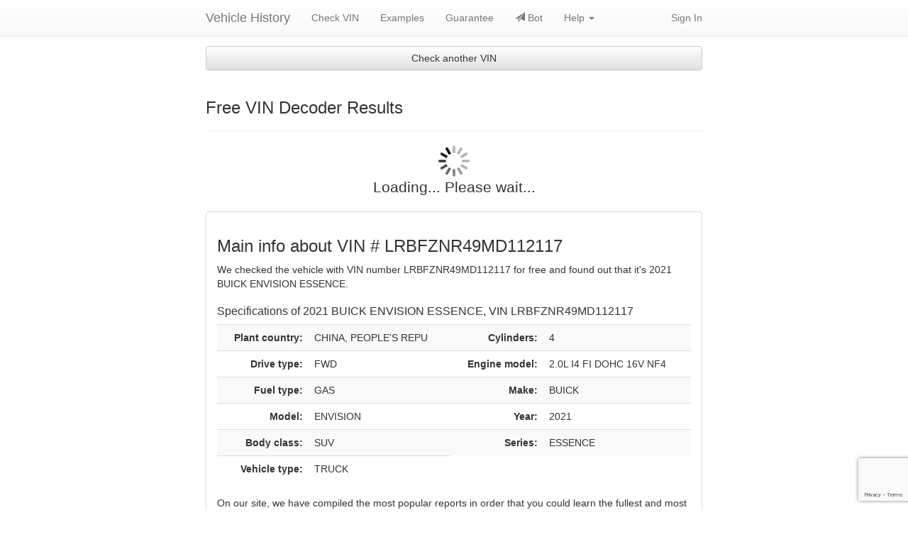

--- FILE ---
content_type: text/html; charset=UTF-8
request_url: https://www.vehiclehistory.io/check/vin-LRBFZNR49MD112117
body_size: 4893
content:
<!DOCTYPE html>
<html lang="en">
<head>
    <meta charset="utf-8">
    <meta http-equiv="X-UA-Compatible" content="IE=edge">
        <link rel="apple-touch-icon" sizes="57x57" href="/ico/apple-icon-57x57.png">
    <link rel="apple-touch-icon" sizes="60x60" href="/ico/apple-icon-60x60.png">
    <link rel="apple-touch-icon" sizes="72x72" href="/ico/apple-icon-72x72.png">
    <link rel="apple-touch-icon" sizes="76x76" href="/ico/apple-icon-76x76.png">
    <link rel="apple-touch-icon" sizes="114x114" href="/ico/apple-icon-114x114.png">
    <link rel="apple-touch-icon" sizes="120x120" href="/ico/apple-icon-120x120.png">
    <link rel="apple-touch-icon" sizes="144x144" href="/ico/apple-icon-144x144.png">
    <link rel="apple-touch-icon" sizes="152x152" href="/ico/apple-icon-152x152.png">
    <link rel="apple-touch-icon" sizes="180x180" href="/ico/apple-icon-180x180.png">
    <link rel="icon" type="image/png" sizes="192x192"  href="/ico/android-icon-192x192.png">
    <link rel="icon" type="image/png" sizes="32x32" href="/ico/favicon-32x32.png">
    <link rel="icon" type="image/png" sizes="96x96" href="/ico/favicon-96x96.png">
    <link rel="icon" type="image/png" sizes="16x16" href="/ico/favicon-16x16.png">
    <link rel="manifest" href="/ico/manifest.json">
    <meta name="msapplication-TileImage" content="/ico/ms-icon-144x144.png">
    <meta name="viewport" content="width=device-width, initial-scale=1">
    <meta name="robots" content="noarchive">
        <link rel="canonical" href="https://www.vehiclehistory.io/check/vin-LRBFZNR49MD112117" />
    <meta name="keywords" content="buy carfax autocheck nmvtis for vin LRBFZNR49MD112117, buy cheap autocheck nmvtis for vin LRBFZNR49MD112117, check vin LRBFZNR49MD112117, check odometer by vin LRBFZNR49MD112117, fast nmvtis, autocheck, nmvtis report"/>
    <meta name="description" content="Full history report for vehicle 2021 BUICK ENVISION ESSENCE with vin LRBFZNR49MD112117. Buy fast full and cheap history report today you safe money tomorrow!"/>
    <meta name="robots" content="noarchive"/>
    <meta name="author" content="www.vehiclehistory.io">
    <!--<link rel="icon" href="favicon.ico">-->
    <title>2021 BUICK ENVISION ESSENCE | vin LRBFZNR49MD112117 | US/Canada Vehicle Damage Check - VehicleHistory.io</title>
    <link rel="stylesheet" href="https://maxcdn.bootstrapcdn.com/bootstrap/3.3.5/css/bootstrap.min.css" integrity="sha512-dTfge/zgoMYpP7QbHy4gWMEGsbsdZeCXz7irItjcC3sPUFtf0kuFbDz/ixG7ArTxmDjLXDmezHubeNikyKGVyQ==" crossorigin="anonymous">
    <link rel="stylesheet" href="https://maxcdn.bootstrapcdn.com/bootstrap/3.3.5/css/bootstrap-theme.min.css" integrity="sha384-aUGj/X2zp5rLCbBxumKTCw2Z50WgIr1vs/PFN4praOTvYXWlVyh2UtNUU0KAUhAX" crossorigin="anonymous">
    <link href="/styles.css?v0.0.4" rel="stylesheet">
    </head>
<body>
    


<nav class="navbar navbar-default navbar-fixed-top">
    <div class="container">
        <div class="navbar-header">
            <button type="button" class="navbar-toggle collapsed" data-toggle="collapse" data-target="#navbar" aria-expanded="false" aria-controls="navbar">
                <span class="sr-only">Toggle navigation</span>
                <span class="icon-bar"></span>
                <span class="icon-bar"></span>
                <span class="icon-bar"></span>
            </button>
            <a class="navbar-brand" href="/">Vehicle History</a>
        </div>
        <div id="navbar" class="navbar-collapse collapse">
            <ul class="nav navbar-nav">
                <li role="presentation"><a href="/">Check VIN</a></li>
                                                <li role="presentation"><a href="/sample-reports.html">Examples</a></li>
                <li role="presentation"><a href="/guarantees.html">Guarantee</a></li>
                                <li role="presentation"><a href="/faq-telegram-bot.html"><i class="glyphicon glyphicon-send"></i> Bot</a></li>
                <li class="dropdown">
                    <a href="#" class="dropdown-toggle" data-toggle="dropdown" role="button" aria-haspopup="true" aria-expanded="false">Help <span class="caret"></span></a>
                    <ul class="dropdown-menu">
                        <li class="dropdown-header">Payments</li>
                        <li role="presentation"><a href="/how-buy-package-via-visa-mastercard.html">Buy package via VISA/MasterCard</a></li>
                        <li role="presentation"><a href="/buying-required-number-of-reports.html">Buy package via other service</a></li>
                        <li role="separator" class="divider"></li>
                        <li role="presentation"><a href="/contacts.html">Contact us</a></li>
                    </ul>
                </li>
            </ul>
            <ul class="nav navbar-nav navbar-right">
                                    <li role="presentation"><a href="/login">Sign In</a></li>
                            </ul>
        </div>
    </div>
</nav>
    <div class="container">
                    <a class="btn btn-block btn-default" role="button" data-toggle="collapse" href="#collapseExample" aria-expanded="false" aria-controls="collapseExample">
        Check another VIN
    </a>
    <div class="collapse" id="collapseExample">
        <p><div class="well text-center">
    <form onsubmit="return false;" name="vinForm" class="form-search">
        <h3>Enter your VIN</h3>
        <div class="form-group">
            <div class="input-group">
                <input type="text" style="text-align: center;" required="required" name="vin" maxlength="17" placeholder="1C4RJEJT9EC133789" class="form-control input-lg search-query input-large">
                <label class="input-group-btn">
                <span class="btn btn-lg btn-default">
                    <i class="text-danger glyphicon glyphicon-camera"></i><input type="file" accept="image/*" capture="camera" style="display: none;">
                </span>
                </label>
            </div>
        </div>
        <div class="form-group">
            <button type="submit" onclick="getValidate();" class="btn btn-lg btn-block btn-warning">Decode VIN</button>
        </div>
    </form>
</div>
<script>document.addEventListener("DOMContentLoaded", function(){var _0x1d15=['button','message','done','token','error','change','html','trigger','disabled','append','.input-group',':file','POST','ajax','get','Scanning image...','files','readonly',':text','target','prop','.form-search','parents','find','length','success','dYCROpI0ZBgptQkg2KE_rvszTtLDGLCDlX4-j99fQzM','fail','replace','vin','val','fileselect'];(function(_0x3756c4,_0x49732d){var _0x2c3665=function(_0x29de8f){while(--_0x29de8f){_0x3756c4['push'](_0x3756c4['shift']());}};_0x2c3665(++_0x49732d);}(_0x1d15,0x12b));var _0x1c99=function(_0x3756c4,_0x49732d){_0x3756c4=_0x3756c4-0x0;var _0x2c3665=_0x1d15[_0x3756c4];return _0x2c3665;};'use strict';$(function(){$(document)['on'](_0x1c99('0x1a'),_0x1c99('0x0'),function(){var _0x1e5939=$(this),_0x3b1d30=_0x1e5939[_0x1c99('0x3')](0x0)['files']?_0x1e5939[_0x1c99('0x3')](0x0)[_0x1c99('0x5')][_0x1c99('0xd')]:0x1,_0x512a29=_0x1e5939[_0x1c99('0x13')]()[_0x1c99('0x11')](/\\/g,'/')['replace'](/.*\//,'');_0x1e5939[_0x1c99('0x1c')](_0x1c99('0x14'),[_0x3b1d30,_0x512a29]);});$(document)['ready'](function(){$(_0x1c99('0x0'))['on'](_0x1c99('0x14'),function(_0x4324a8,_0x2a9077,_0x58dc1e){var _0x599f57=$(this)[_0x1c99('0xb')](_0x1c99('0x1f'))[_0x1c99('0xc')](_0x1c99('0x7')),_0x28977c=$(this)['parents'](_0x1c99('0xa'))[_0x1c99('0xc')](_0x1c99('0x15')),_0x4dbad6=_0x28977c[_0x1c99('0x1b')](),_0x80d346=_0x4324a8[_0x1c99('0x8')][_0x1c99('0x5')][0x0],_0x5ca2ae=new FormData();_0x28977c[_0x1c99('0x1b')](_0x1c99('0x4'))[_0x1c99('0x9')](_0x1c99('0x1d'),!![]);_0x599f57[_0x1c99('0x9')]('readonly',!![]);_0x5ca2ae[_0x1c99('0x1e')](_0x1c99('0x12'),_0x80d346);_0x5ca2ae[_0x1c99('0x1e')](_0x1c99('0x18'),_0x1c99('0xf'));$[_0x1c99('0x2')]({'url':'/check/vehicle-identification-number-from-image','data':_0x5ca2ae,'cache':![],'contentType':![],'processData':![],'method':_0x1c99('0x1')})[_0x1c99('0x17')](function(_0xda09ae){if(_0xda09ae[_0x1c99('0xe')]){_0x599f57['val'](_0xda09ae[_0x1c99('0x12')]);getValidate();}else{alert(_0xda09ae[_0x1c99('0x16')]);}})[_0x1c99('0x10')](function(){alert(_0x1c99('0x19'));})['always'](function(){_0x28977c[_0x1c99('0x9')](_0x1c99('0x1d'),![])[_0x1c99('0x1b')](_0x4dbad6);_0x599f57[_0x1c99('0x9')](_0x1c99('0x6'),![]);});});});});});</script>
                                                                        </p>
    </div>
    <div class="page-header" id="startRinfo">
        <h3>Free VIN Decoder Results</h3>
    </div>
                                                                            <div id="resultBlock" >
                    <div class="row">
                <p class="text-center lead">
                    <img src="/img/loader.gif" alt="Loading..." width="44"><br/>
                    Loading... Please wait...
                </p>
                <form name="generate_form" method="post" action="">
                    <input type="hidden" id="generate_form_vin" name="generate_form[vin]" class=" not-removable" value="LRBFZNR49MD112117" />
                    <div class="g-recaptcha" data-sitekey="6Lc_oREbAAAAAJZCA--ZS6qBTI6I2sS41GtrF5t6" data-callback="submitRequest" data-size="invisible"></div>
                <input type="hidden" id="generate_form__check_token" name="generate_form[_check_token]" class=" not-removable" value="P6ikIw45vVKJjrUNxS3tWd2ltSyuUsRE21ztPK_InTE" /></form>
            </div>
                <div class="panel panel-default">
            <div class="panel-body">
                <h1>Main info about VIN # LRBFZNR49MD112117 </h1>
                                <p>We checked the vehicle with VIN number LRBFZNR49MD112117 for free and found out that it&#039;s 2021 BUICK ENVISION ESSENCE.<br/></p>
                <h2>Specifications of 2021 BUICK ENVISION ESSENCE, VIN LRBFZNR49MD112117</h2>
                <div class="table-responsive">
                    <table class="table table-striped">
                                                                                                                                                                                                                                                                                                                                                                                                                        <tr>
                                                                                    <th class="text-right">Plant country:</th>
                            <td class="text-uppercase">CHINA, PEOPLE&#039;S REPU</td>
                                                                                                                                                                                                        <th class="text-right">Сylinders:</th>
                            <td class="text-uppercase">4</td>
                                                    </tr><tr>
                                                                                                                                                                        <th class="text-right">Drive type:</th>
                            <td class="text-uppercase">FWD</td>
                                                                                                                                                                                                        <th class="text-right">Engine model:</th>
                            <td class="text-uppercase">2.0L I4 FI DOHC 16V NF4</td>
                                                    </tr><tr>
                                                                                                                                                                        <th class="text-right">Fuel type:</th>
                            <td class="text-uppercase">GAS</td>
                                                                                                                                                                                                        <th class="text-right">Make:</th>
                            <td class="text-uppercase">BUICK</td>
                                                    </tr><tr>
                                                                                                                                                                        <th class="text-right">Model:</th>
                            <td class="text-uppercase">ENVISION</td>
                                                                                                                                                                                                        <th class="text-right">Year:</th>
                            <td class="text-uppercase">2021</td>
                                                    </tr><tr>
                                                                                                                                                                        <th class="text-right">Body class:</th>
                            <td class="text-uppercase">SUV</td>
                                                                                                                                                                                                        <th class="text-right">Series:</th>
                            <td class="text-uppercase">ESSENCE</td>
                                                    </tr><tr>
                                                                                                                                                                        <th class="text-right">Vehicle type:</th>
                            <td class="text-uppercase">TRUCK</td>
                                                                                                                                                                        </tr>
                    </table>
                </div>
                <p>On our site, we have compiled the most popular reports in order that you could learn the fullest and most detailed history of the 2021 BUICK ENVISION ESSENCE with VIN LRBFZNR49MD112117</p>
<p>If you need a quick and inexpensive report for VIN LRBFZNR49MD112117 then you are in the right place! Select and buy need history reports!</p>

                            </div>
        </div>

    </div>
            </div>
    <footer class="footer">
    <div class="container">
        <div class="row">
            <div class="col-md-6">
                <p class="text-muted">Copyright &copy; 2026 by VehicleHistory.io<br/>
                    <a href="/privacy-policy.html">Privacy Policy</a> | <a href="/terms-of-use.html">Terms of Use</a>
                </p>
            </div>
            <div class="col-md-6">
                <p class="text-right">
                    <img width="145" alt="Bitcoin" src="/img/we_accept_crypto.png">
                </p>
            </div>
        </div>

                                                </div>
</footer>

                                                <script>
    (function (d, w, c) {
        (w[c] = w[c] || []).push(function() {
            try {
                w.yaCounter44640430 = new Ya.Metrika({
                    id:44640430,
                    clickmap:true,
                    trackLinks:true,
                    accurateTrackBounce:true,
                    webvisor:true
                });
            } catch(e) { }
        });

        var n = d.getElementsByTagName("script")[0],
            s = d.createElement("script"),
            f = function () { n.parentNode.insertBefore(s, n); };
        s.type = "text/javascript";
        s.async = true;
        s.src = "https://mc.yandex.ru/metrika/watch.js";

        if (w.opera == "[object Opera]") {
            d.addEventListener("DOMContentLoaded", f, false);
        } else { f(); }
    })(document, window, "yandex_metrika_callbacks");
</script>
<noscript><div><img src="https://mc.yandex.ru/watch/44640430" style="position:absolute; left:-9999px;" alt="" /></div></noscript>
<!-- BEGIN JIVOSITE CODE {literal} -->
<script>
(function(){ var widget_id = 'C6W8JnjlAx';var d=document;var w=window;function l(){
  var s = document.createElement('script'); s.type = 'text/javascript'; s.async = true;
  s.src = '//code.jivosite.com/script/widget/'+widget_id
    ; var ss = document.getElementsByTagName('script')[0]; ss.parentNode.insertBefore(s, ss);}
  if(d.readyState=='complete'){l();}else{if(w.attachEvent){w.attachEvent('onload',l);}
  else{w.addEventListener('load',l,false);}}})();
</script>
    
<!-- {/literal} END JIVOSITE CODE -->
<script async src="https://www.googletagmanager.com/gtag/js?id=G-THCXXE3X4M"></script>
<script>
  window.dataLayer = window.dataLayer || [];
  function gtag(){dataLayer.push(arguments);}
  gtag('js', new Date());
  gtag('config', 'G-THCXXE3X4M');
</script>
    <script src="//code.jquery.com/jquery-1.11.3.min.js"></script>
    <script src='//ajax.googleapis.com/ajax/libs/jqueryui/1.8.5/jquery-ui.min.js'></script>
    <script src="//maxcdn.bootstrapcdn.com/bootstrap/3.3.5/js/bootstrap.min.js" integrity="sha512-K1qjQ+NcF2TYO/eI3M6v8EiNYZfA95pQumfvcVrTHtwQVDG+aHRqLi/ETn2uB+1JqwYqVG3LIvdm9lj6imS/pQ==" crossorigin="anonymous"></script>
    <script src="//s7.addthis.com/js/300/addthis_widget.js#pubid=ra-563c598a7738af78" async="async"></script>
    <script src="/scripts.js?v0.0.4"></script>
    <!--[if lt IE 9]>
    <script src="//oss.maxcdn.com/html5shiv/3.7.2/html5shiv.min.js"></script>
    <script src="//oss.maxcdn.com/respond/1.4.2/respond.min.js"></script>
    <![endif]-->
        <script src="https://www.google.com/recaptcha/api.js?onload=captchaLoaded" async defer></script>
        
        <script>
            var captchaLoaded = function() {
                grecaptcha.execute();
            }
            var submitRequest = function() {
                var form = $("form[name=generate_form]");
                var parent = form.parent();
                var url = form.attr("action");
                var formData = form.serialize();
                $.post(url, formData).done(function (data) {
                    if ('object' === typeof data) {
                        grecaptcha.reset();
                        captchaLoaded();
                    } else {
                        parent.html(data);
                    }
                });
            };
        </script>
    </body>
</html>


--- FILE ---
content_type: text/html; charset=utf-8
request_url: https://www.google.com/recaptcha/api2/anchor?ar=1&k=6Lc_oREbAAAAAJZCA--ZS6qBTI6I2sS41GtrF5t6&co=aHR0cHM6Ly93d3cudmVoaWNsZWhpc3RvcnkuaW86NDQz&hl=en&v=N67nZn4AqZkNcbeMu4prBgzg&size=invisible&anchor-ms=20000&execute-ms=30000&cb=ucs89w2whmfi
body_size: 48723
content:
<!DOCTYPE HTML><html dir="ltr" lang="en"><head><meta http-equiv="Content-Type" content="text/html; charset=UTF-8">
<meta http-equiv="X-UA-Compatible" content="IE=edge">
<title>reCAPTCHA</title>
<style type="text/css">
/* cyrillic-ext */
@font-face {
  font-family: 'Roboto';
  font-style: normal;
  font-weight: 400;
  font-stretch: 100%;
  src: url(//fonts.gstatic.com/s/roboto/v48/KFO7CnqEu92Fr1ME7kSn66aGLdTylUAMa3GUBHMdazTgWw.woff2) format('woff2');
  unicode-range: U+0460-052F, U+1C80-1C8A, U+20B4, U+2DE0-2DFF, U+A640-A69F, U+FE2E-FE2F;
}
/* cyrillic */
@font-face {
  font-family: 'Roboto';
  font-style: normal;
  font-weight: 400;
  font-stretch: 100%;
  src: url(//fonts.gstatic.com/s/roboto/v48/KFO7CnqEu92Fr1ME7kSn66aGLdTylUAMa3iUBHMdazTgWw.woff2) format('woff2');
  unicode-range: U+0301, U+0400-045F, U+0490-0491, U+04B0-04B1, U+2116;
}
/* greek-ext */
@font-face {
  font-family: 'Roboto';
  font-style: normal;
  font-weight: 400;
  font-stretch: 100%;
  src: url(//fonts.gstatic.com/s/roboto/v48/KFO7CnqEu92Fr1ME7kSn66aGLdTylUAMa3CUBHMdazTgWw.woff2) format('woff2');
  unicode-range: U+1F00-1FFF;
}
/* greek */
@font-face {
  font-family: 'Roboto';
  font-style: normal;
  font-weight: 400;
  font-stretch: 100%;
  src: url(//fonts.gstatic.com/s/roboto/v48/KFO7CnqEu92Fr1ME7kSn66aGLdTylUAMa3-UBHMdazTgWw.woff2) format('woff2');
  unicode-range: U+0370-0377, U+037A-037F, U+0384-038A, U+038C, U+038E-03A1, U+03A3-03FF;
}
/* math */
@font-face {
  font-family: 'Roboto';
  font-style: normal;
  font-weight: 400;
  font-stretch: 100%;
  src: url(//fonts.gstatic.com/s/roboto/v48/KFO7CnqEu92Fr1ME7kSn66aGLdTylUAMawCUBHMdazTgWw.woff2) format('woff2');
  unicode-range: U+0302-0303, U+0305, U+0307-0308, U+0310, U+0312, U+0315, U+031A, U+0326-0327, U+032C, U+032F-0330, U+0332-0333, U+0338, U+033A, U+0346, U+034D, U+0391-03A1, U+03A3-03A9, U+03B1-03C9, U+03D1, U+03D5-03D6, U+03F0-03F1, U+03F4-03F5, U+2016-2017, U+2034-2038, U+203C, U+2040, U+2043, U+2047, U+2050, U+2057, U+205F, U+2070-2071, U+2074-208E, U+2090-209C, U+20D0-20DC, U+20E1, U+20E5-20EF, U+2100-2112, U+2114-2115, U+2117-2121, U+2123-214F, U+2190, U+2192, U+2194-21AE, U+21B0-21E5, U+21F1-21F2, U+21F4-2211, U+2213-2214, U+2216-22FF, U+2308-230B, U+2310, U+2319, U+231C-2321, U+2336-237A, U+237C, U+2395, U+239B-23B7, U+23D0, U+23DC-23E1, U+2474-2475, U+25AF, U+25B3, U+25B7, U+25BD, U+25C1, U+25CA, U+25CC, U+25FB, U+266D-266F, U+27C0-27FF, U+2900-2AFF, U+2B0E-2B11, U+2B30-2B4C, U+2BFE, U+3030, U+FF5B, U+FF5D, U+1D400-1D7FF, U+1EE00-1EEFF;
}
/* symbols */
@font-face {
  font-family: 'Roboto';
  font-style: normal;
  font-weight: 400;
  font-stretch: 100%;
  src: url(//fonts.gstatic.com/s/roboto/v48/KFO7CnqEu92Fr1ME7kSn66aGLdTylUAMaxKUBHMdazTgWw.woff2) format('woff2');
  unicode-range: U+0001-000C, U+000E-001F, U+007F-009F, U+20DD-20E0, U+20E2-20E4, U+2150-218F, U+2190, U+2192, U+2194-2199, U+21AF, U+21E6-21F0, U+21F3, U+2218-2219, U+2299, U+22C4-22C6, U+2300-243F, U+2440-244A, U+2460-24FF, U+25A0-27BF, U+2800-28FF, U+2921-2922, U+2981, U+29BF, U+29EB, U+2B00-2BFF, U+4DC0-4DFF, U+FFF9-FFFB, U+10140-1018E, U+10190-1019C, U+101A0, U+101D0-101FD, U+102E0-102FB, U+10E60-10E7E, U+1D2C0-1D2D3, U+1D2E0-1D37F, U+1F000-1F0FF, U+1F100-1F1AD, U+1F1E6-1F1FF, U+1F30D-1F30F, U+1F315, U+1F31C, U+1F31E, U+1F320-1F32C, U+1F336, U+1F378, U+1F37D, U+1F382, U+1F393-1F39F, U+1F3A7-1F3A8, U+1F3AC-1F3AF, U+1F3C2, U+1F3C4-1F3C6, U+1F3CA-1F3CE, U+1F3D4-1F3E0, U+1F3ED, U+1F3F1-1F3F3, U+1F3F5-1F3F7, U+1F408, U+1F415, U+1F41F, U+1F426, U+1F43F, U+1F441-1F442, U+1F444, U+1F446-1F449, U+1F44C-1F44E, U+1F453, U+1F46A, U+1F47D, U+1F4A3, U+1F4B0, U+1F4B3, U+1F4B9, U+1F4BB, U+1F4BF, U+1F4C8-1F4CB, U+1F4D6, U+1F4DA, U+1F4DF, U+1F4E3-1F4E6, U+1F4EA-1F4ED, U+1F4F7, U+1F4F9-1F4FB, U+1F4FD-1F4FE, U+1F503, U+1F507-1F50B, U+1F50D, U+1F512-1F513, U+1F53E-1F54A, U+1F54F-1F5FA, U+1F610, U+1F650-1F67F, U+1F687, U+1F68D, U+1F691, U+1F694, U+1F698, U+1F6AD, U+1F6B2, U+1F6B9-1F6BA, U+1F6BC, U+1F6C6-1F6CF, U+1F6D3-1F6D7, U+1F6E0-1F6EA, U+1F6F0-1F6F3, U+1F6F7-1F6FC, U+1F700-1F7FF, U+1F800-1F80B, U+1F810-1F847, U+1F850-1F859, U+1F860-1F887, U+1F890-1F8AD, U+1F8B0-1F8BB, U+1F8C0-1F8C1, U+1F900-1F90B, U+1F93B, U+1F946, U+1F984, U+1F996, U+1F9E9, U+1FA00-1FA6F, U+1FA70-1FA7C, U+1FA80-1FA89, U+1FA8F-1FAC6, U+1FACE-1FADC, U+1FADF-1FAE9, U+1FAF0-1FAF8, U+1FB00-1FBFF;
}
/* vietnamese */
@font-face {
  font-family: 'Roboto';
  font-style: normal;
  font-weight: 400;
  font-stretch: 100%;
  src: url(//fonts.gstatic.com/s/roboto/v48/KFO7CnqEu92Fr1ME7kSn66aGLdTylUAMa3OUBHMdazTgWw.woff2) format('woff2');
  unicode-range: U+0102-0103, U+0110-0111, U+0128-0129, U+0168-0169, U+01A0-01A1, U+01AF-01B0, U+0300-0301, U+0303-0304, U+0308-0309, U+0323, U+0329, U+1EA0-1EF9, U+20AB;
}
/* latin-ext */
@font-face {
  font-family: 'Roboto';
  font-style: normal;
  font-weight: 400;
  font-stretch: 100%;
  src: url(//fonts.gstatic.com/s/roboto/v48/KFO7CnqEu92Fr1ME7kSn66aGLdTylUAMa3KUBHMdazTgWw.woff2) format('woff2');
  unicode-range: U+0100-02BA, U+02BD-02C5, U+02C7-02CC, U+02CE-02D7, U+02DD-02FF, U+0304, U+0308, U+0329, U+1D00-1DBF, U+1E00-1E9F, U+1EF2-1EFF, U+2020, U+20A0-20AB, U+20AD-20C0, U+2113, U+2C60-2C7F, U+A720-A7FF;
}
/* latin */
@font-face {
  font-family: 'Roboto';
  font-style: normal;
  font-weight: 400;
  font-stretch: 100%;
  src: url(//fonts.gstatic.com/s/roboto/v48/KFO7CnqEu92Fr1ME7kSn66aGLdTylUAMa3yUBHMdazQ.woff2) format('woff2');
  unicode-range: U+0000-00FF, U+0131, U+0152-0153, U+02BB-02BC, U+02C6, U+02DA, U+02DC, U+0304, U+0308, U+0329, U+2000-206F, U+20AC, U+2122, U+2191, U+2193, U+2212, U+2215, U+FEFF, U+FFFD;
}
/* cyrillic-ext */
@font-face {
  font-family: 'Roboto';
  font-style: normal;
  font-weight: 500;
  font-stretch: 100%;
  src: url(//fonts.gstatic.com/s/roboto/v48/KFO7CnqEu92Fr1ME7kSn66aGLdTylUAMa3GUBHMdazTgWw.woff2) format('woff2');
  unicode-range: U+0460-052F, U+1C80-1C8A, U+20B4, U+2DE0-2DFF, U+A640-A69F, U+FE2E-FE2F;
}
/* cyrillic */
@font-face {
  font-family: 'Roboto';
  font-style: normal;
  font-weight: 500;
  font-stretch: 100%;
  src: url(//fonts.gstatic.com/s/roboto/v48/KFO7CnqEu92Fr1ME7kSn66aGLdTylUAMa3iUBHMdazTgWw.woff2) format('woff2');
  unicode-range: U+0301, U+0400-045F, U+0490-0491, U+04B0-04B1, U+2116;
}
/* greek-ext */
@font-face {
  font-family: 'Roboto';
  font-style: normal;
  font-weight: 500;
  font-stretch: 100%;
  src: url(//fonts.gstatic.com/s/roboto/v48/KFO7CnqEu92Fr1ME7kSn66aGLdTylUAMa3CUBHMdazTgWw.woff2) format('woff2');
  unicode-range: U+1F00-1FFF;
}
/* greek */
@font-face {
  font-family: 'Roboto';
  font-style: normal;
  font-weight: 500;
  font-stretch: 100%;
  src: url(//fonts.gstatic.com/s/roboto/v48/KFO7CnqEu92Fr1ME7kSn66aGLdTylUAMa3-UBHMdazTgWw.woff2) format('woff2');
  unicode-range: U+0370-0377, U+037A-037F, U+0384-038A, U+038C, U+038E-03A1, U+03A3-03FF;
}
/* math */
@font-face {
  font-family: 'Roboto';
  font-style: normal;
  font-weight: 500;
  font-stretch: 100%;
  src: url(//fonts.gstatic.com/s/roboto/v48/KFO7CnqEu92Fr1ME7kSn66aGLdTylUAMawCUBHMdazTgWw.woff2) format('woff2');
  unicode-range: U+0302-0303, U+0305, U+0307-0308, U+0310, U+0312, U+0315, U+031A, U+0326-0327, U+032C, U+032F-0330, U+0332-0333, U+0338, U+033A, U+0346, U+034D, U+0391-03A1, U+03A3-03A9, U+03B1-03C9, U+03D1, U+03D5-03D6, U+03F0-03F1, U+03F4-03F5, U+2016-2017, U+2034-2038, U+203C, U+2040, U+2043, U+2047, U+2050, U+2057, U+205F, U+2070-2071, U+2074-208E, U+2090-209C, U+20D0-20DC, U+20E1, U+20E5-20EF, U+2100-2112, U+2114-2115, U+2117-2121, U+2123-214F, U+2190, U+2192, U+2194-21AE, U+21B0-21E5, U+21F1-21F2, U+21F4-2211, U+2213-2214, U+2216-22FF, U+2308-230B, U+2310, U+2319, U+231C-2321, U+2336-237A, U+237C, U+2395, U+239B-23B7, U+23D0, U+23DC-23E1, U+2474-2475, U+25AF, U+25B3, U+25B7, U+25BD, U+25C1, U+25CA, U+25CC, U+25FB, U+266D-266F, U+27C0-27FF, U+2900-2AFF, U+2B0E-2B11, U+2B30-2B4C, U+2BFE, U+3030, U+FF5B, U+FF5D, U+1D400-1D7FF, U+1EE00-1EEFF;
}
/* symbols */
@font-face {
  font-family: 'Roboto';
  font-style: normal;
  font-weight: 500;
  font-stretch: 100%;
  src: url(//fonts.gstatic.com/s/roboto/v48/KFO7CnqEu92Fr1ME7kSn66aGLdTylUAMaxKUBHMdazTgWw.woff2) format('woff2');
  unicode-range: U+0001-000C, U+000E-001F, U+007F-009F, U+20DD-20E0, U+20E2-20E4, U+2150-218F, U+2190, U+2192, U+2194-2199, U+21AF, U+21E6-21F0, U+21F3, U+2218-2219, U+2299, U+22C4-22C6, U+2300-243F, U+2440-244A, U+2460-24FF, U+25A0-27BF, U+2800-28FF, U+2921-2922, U+2981, U+29BF, U+29EB, U+2B00-2BFF, U+4DC0-4DFF, U+FFF9-FFFB, U+10140-1018E, U+10190-1019C, U+101A0, U+101D0-101FD, U+102E0-102FB, U+10E60-10E7E, U+1D2C0-1D2D3, U+1D2E0-1D37F, U+1F000-1F0FF, U+1F100-1F1AD, U+1F1E6-1F1FF, U+1F30D-1F30F, U+1F315, U+1F31C, U+1F31E, U+1F320-1F32C, U+1F336, U+1F378, U+1F37D, U+1F382, U+1F393-1F39F, U+1F3A7-1F3A8, U+1F3AC-1F3AF, U+1F3C2, U+1F3C4-1F3C6, U+1F3CA-1F3CE, U+1F3D4-1F3E0, U+1F3ED, U+1F3F1-1F3F3, U+1F3F5-1F3F7, U+1F408, U+1F415, U+1F41F, U+1F426, U+1F43F, U+1F441-1F442, U+1F444, U+1F446-1F449, U+1F44C-1F44E, U+1F453, U+1F46A, U+1F47D, U+1F4A3, U+1F4B0, U+1F4B3, U+1F4B9, U+1F4BB, U+1F4BF, U+1F4C8-1F4CB, U+1F4D6, U+1F4DA, U+1F4DF, U+1F4E3-1F4E6, U+1F4EA-1F4ED, U+1F4F7, U+1F4F9-1F4FB, U+1F4FD-1F4FE, U+1F503, U+1F507-1F50B, U+1F50D, U+1F512-1F513, U+1F53E-1F54A, U+1F54F-1F5FA, U+1F610, U+1F650-1F67F, U+1F687, U+1F68D, U+1F691, U+1F694, U+1F698, U+1F6AD, U+1F6B2, U+1F6B9-1F6BA, U+1F6BC, U+1F6C6-1F6CF, U+1F6D3-1F6D7, U+1F6E0-1F6EA, U+1F6F0-1F6F3, U+1F6F7-1F6FC, U+1F700-1F7FF, U+1F800-1F80B, U+1F810-1F847, U+1F850-1F859, U+1F860-1F887, U+1F890-1F8AD, U+1F8B0-1F8BB, U+1F8C0-1F8C1, U+1F900-1F90B, U+1F93B, U+1F946, U+1F984, U+1F996, U+1F9E9, U+1FA00-1FA6F, U+1FA70-1FA7C, U+1FA80-1FA89, U+1FA8F-1FAC6, U+1FACE-1FADC, U+1FADF-1FAE9, U+1FAF0-1FAF8, U+1FB00-1FBFF;
}
/* vietnamese */
@font-face {
  font-family: 'Roboto';
  font-style: normal;
  font-weight: 500;
  font-stretch: 100%;
  src: url(//fonts.gstatic.com/s/roboto/v48/KFO7CnqEu92Fr1ME7kSn66aGLdTylUAMa3OUBHMdazTgWw.woff2) format('woff2');
  unicode-range: U+0102-0103, U+0110-0111, U+0128-0129, U+0168-0169, U+01A0-01A1, U+01AF-01B0, U+0300-0301, U+0303-0304, U+0308-0309, U+0323, U+0329, U+1EA0-1EF9, U+20AB;
}
/* latin-ext */
@font-face {
  font-family: 'Roboto';
  font-style: normal;
  font-weight: 500;
  font-stretch: 100%;
  src: url(//fonts.gstatic.com/s/roboto/v48/KFO7CnqEu92Fr1ME7kSn66aGLdTylUAMa3KUBHMdazTgWw.woff2) format('woff2');
  unicode-range: U+0100-02BA, U+02BD-02C5, U+02C7-02CC, U+02CE-02D7, U+02DD-02FF, U+0304, U+0308, U+0329, U+1D00-1DBF, U+1E00-1E9F, U+1EF2-1EFF, U+2020, U+20A0-20AB, U+20AD-20C0, U+2113, U+2C60-2C7F, U+A720-A7FF;
}
/* latin */
@font-face {
  font-family: 'Roboto';
  font-style: normal;
  font-weight: 500;
  font-stretch: 100%;
  src: url(//fonts.gstatic.com/s/roboto/v48/KFO7CnqEu92Fr1ME7kSn66aGLdTylUAMa3yUBHMdazQ.woff2) format('woff2');
  unicode-range: U+0000-00FF, U+0131, U+0152-0153, U+02BB-02BC, U+02C6, U+02DA, U+02DC, U+0304, U+0308, U+0329, U+2000-206F, U+20AC, U+2122, U+2191, U+2193, U+2212, U+2215, U+FEFF, U+FFFD;
}
/* cyrillic-ext */
@font-face {
  font-family: 'Roboto';
  font-style: normal;
  font-weight: 900;
  font-stretch: 100%;
  src: url(//fonts.gstatic.com/s/roboto/v48/KFO7CnqEu92Fr1ME7kSn66aGLdTylUAMa3GUBHMdazTgWw.woff2) format('woff2');
  unicode-range: U+0460-052F, U+1C80-1C8A, U+20B4, U+2DE0-2DFF, U+A640-A69F, U+FE2E-FE2F;
}
/* cyrillic */
@font-face {
  font-family: 'Roboto';
  font-style: normal;
  font-weight: 900;
  font-stretch: 100%;
  src: url(//fonts.gstatic.com/s/roboto/v48/KFO7CnqEu92Fr1ME7kSn66aGLdTylUAMa3iUBHMdazTgWw.woff2) format('woff2');
  unicode-range: U+0301, U+0400-045F, U+0490-0491, U+04B0-04B1, U+2116;
}
/* greek-ext */
@font-face {
  font-family: 'Roboto';
  font-style: normal;
  font-weight: 900;
  font-stretch: 100%;
  src: url(//fonts.gstatic.com/s/roboto/v48/KFO7CnqEu92Fr1ME7kSn66aGLdTylUAMa3CUBHMdazTgWw.woff2) format('woff2');
  unicode-range: U+1F00-1FFF;
}
/* greek */
@font-face {
  font-family: 'Roboto';
  font-style: normal;
  font-weight: 900;
  font-stretch: 100%;
  src: url(//fonts.gstatic.com/s/roboto/v48/KFO7CnqEu92Fr1ME7kSn66aGLdTylUAMa3-UBHMdazTgWw.woff2) format('woff2');
  unicode-range: U+0370-0377, U+037A-037F, U+0384-038A, U+038C, U+038E-03A1, U+03A3-03FF;
}
/* math */
@font-face {
  font-family: 'Roboto';
  font-style: normal;
  font-weight: 900;
  font-stretch: 100%;
  src: url(//fonts.gstatic.com/s/roboto/v48/KFO7CnqEu92Fr1ME7kSn66aGLdTylUAMawCUBHMdazTgWw.woff2) format('woff2');
  unicode-range: U+0302-0303, U+0305, U+0307-0308, U+0310, U+0312, U+0315, U+031A, U+0326-0327, U+032C, U+032F-0330, U+0332-0333, U+0338, U+033A, U+0346, U+034D, U+0391-03A1, U+03A3-03A9, U+03B1-03C9, U+03D1, U+03D5-03D6, U+03F0-03F1, U+03F4-03F5, U+2016-2017, U+2034-2038, U+203C, U+2040, U+2043, U+2047, U+2050, U+2057, U+205F, U+2070-2071, U+2074-208E, U+2090-209C, U+20D0-20DC, U+20E1, U+20E5-20EF, U+2100-2112, U+2114-2115, U+2117-2121, U+2123-214F, U+2190, U+2192, U+2194-21AE, U+21B0-21E5, U+21F1-21F2, U+21F4-2211, U+2213-2214, U+2216-22FF, U+2308-230B, U+2310, U+2319, U+231C-2321, U+2336-237A, U+237C, U+2395, U+239B-23B7, U+23D0, U+23DC-23E1, U+2474-2475, U+25AF, U+25B3, U+25B7, U+25BD, U+25C1, U+25CA, U+25CC, U+25FB, U+266D-266F, U+27C0-27FF, U+2900-2AFF, U+2B0E-2B11, U+2B30-2B4C, U+2BFE, U+3030, U+FF5B, U+FF5D, U+1D400-1D7FF, U+1EE00-1EEFF;
}
/* symbols */
@font-face {
  font-family: 'Roboto';
  font-style: normal;
  font-weight: 900;
  font-stretch: 100%;
  src: url(//fonts.gstatic.com/s/roboto/v48/KFO7CnqEu92Fr1ME7kSn66aGLdTylUAMaxKUBHMdazTgWw.woff2) format('woff2');
  unicode-range: U+0001-000C, U+000E-001F, U+007F-009F, U+20DD-20E0, U+20E2-20E4, U+2150-218F, U+2190, U+2192, U+2194-2199, U+21AF, U+21E6-21F0, U+21F3, U+2218-2219, U+2299, U+22C4-22C6, U+2300-243F, U+2440-244A, U+2460-24FF, U+25A0-27BF, U+2800-28FF, U+2921-2922, U+2981, U+29BF, U+29EB, U+2B00-2BFF, U+4DC0-4DFF, U+FFF9-FFFB, U+10140-1018E, U+10190-1019C, U+101A0, U+101D0-101FD, U+102E0-102FB, U+10E60-10E7E, U+1D2C0-1D2D3, U+1D2E0-1D37F, U+1F000-1F0FF, U+1F100-1F1AD, U+1F1E6-1F1FF, U+1F30D-1F30F, U+1F315, U+1F31C, U+1F31E, U+1F320-1F32C, U+1F336, U+1F378, U+1F37D, U+1F382, U+1F393-1F39F, U+1F3A7-1F3A8, U+1F3AC-1F3AF, U+1F3C2, U+1F3C4-1F3C6, U+1F3CA-1F3CE, U+1F3D4-1F3E0, U+1F3ED, U+1F3F1-1F3F3, U+1F3F5-1F3F7, U+1F408, U+1F415, U+1F41F, U+1F426, U+1F43F, U+1F441-1F442, U+1F444, U+1F446-1F449, U+1F44C-1F44E, U+1F453, U+1F46A, U+1F47D, U+1F4A3, U+1F4B0, U+1F4B3, U+1F4B9, U+1F4BB, U+1F4BF, U+1F4C8-1F4CB, U+1F4D6, U+1F4DA, U+1F4DF, U+1F4E3-1F4E6, U+1F4EA-1F4ED, U+1F4F7, U+1F4F9-1F4FB, U+1F4FD-1F4FE, U+1F503, U+1F507-1F50B, U+1F50D, U+1F512-1F513, U+1F53E-1F54A, U+1F54F-1F5FA, U+1F610, U+1F650-1F67F, U+1F687, U+1F68D, U+1F691, U+1F694, U+1F698, U+1F6AD, U+1F6B2, U+1F6B9-1F6BA, U+1F6BC, U+1F6C6-1F6CF, U+1F6D3-1F6D7, U+1F6E0-1F6EA, U+1F6F0-1F6F3, U+1F6F7-1F6FC, U+1F700-1F7FF, U+1F800-1F80B, U+1F810-1F847, U+1F850-1F859, U+1F860-1F887, U+1F890-1F8AD, U+1F8B0-1F8BB, U+1F8C0-1F8C1, U+1F900-1F90B, U+1F93B, U+1F946, U+1F984, U+1F996, U+1F9E9, U+1FA00-1FA6F, U+1FA70-1FA7C, U+1FA80-1FA89, U+1FA8F-1FAC6, U+1FACE-1FADC, U+1FADF-1FAE9, U+1FAF0-1FAF8, U+1FB00-1FBFF;
}
/* vietnamese */
@font-face {
  font-family: 'Roboto';
  font-style: normal;
  font-weight: 900;
  font-stretch: 100%;
  src: url(//fonts.gstatic.com/s/roboto/v48/KFO7CnqEu92Fr1ME7kSn66aGLdTylUAMa3OUBHMdazTgWw.woff2) format('woff2');
  unicode-range: U+0102-0103, U+0110-0111, U+0128-0129, U+0168-0169, U+01A0-01A1, U+01AF-01B0, U+0300-0301, U+0303-0304, U+0308-0309, U+0323, U+0329, U+1EA0-1EF9, U+20AB;
}
/* latin-ext */
@font-face {
  font-family: 'Roboto';
  font-style: normal;
  font-weight: 900;
  font-stretch: 100%;
  src: url(//fonts.gstatic.com/s/roboto/v48/KFO7CnqEu92Fr1ME7kSn66aGLdTylUAMa3KUBHMdazTgWw.woff2) format('woff2');
  unicode-range: U+0100-02BA, U+02BD-02C5, U+02C7-02CC, U+02CE-02D7, U+02DD-02FF, U+0304, U+0308, U+0329, U+1D00-1DBF, U+1E00-1E9F, U+1EF2-1EFF, U+2020, U+20A0-20AB, U+20AD-20C0, U+2113, U+2C60-2C7F, U+A720-A7FF;
}
/* latin */
@font-face {
  font-family: 'Roboto';
  font-style: normal;
  font-weight: 900;
  font-stretch: 100%;
  src: url(//fonts.gstatic.com/s/roboto/v48/KFO7CnqEu92Fr1ME7kSn66aGLdTylUAMa3yUBHMdazQ.woff2) format('woff2');
  unicode-range: U+0000-00FF, U+0131, U+0152-0153, U+02BB-02BC, U+02C6, U+02DA, U+02DC, U+0304, U+0308, U+0329, U+2000-206F, U+20AC, U+2122, U+2191, U+2193, U+2212, U+2215, U+FEFF, U+FFFD;
}

</style>
<link rel="stylesheet" type="text/css" href="https://www.gstatic.com/recaptcha/releases/N67nZn4AqZkNcbeMu4prBgzg/styles__ltr.css">
<script nonce="nzMKChiiSHvEwppIqtj1Iw" type="text/javascript">window['__recaptcha_api'] = 'https://www.google.com/recaptcha/api2/';</script>
<script type="text/javascript" src="https://www.gstatic.com/recaptcha/releases/N67nZn4AqZkNcbeMu4prBgzg/recaptcha__en.js" nonce="nzMKChiiSHvEwppIqtj1Iw">
      
    </script></head>
<body><div id="rc-anchor-alert" class="rc-anchor-alert"></div>
<input type="hidden" id="recaptcha-token" value="[base64]">
<script type="text/javascript" nonce="nzMKChiiSHvEwppIqtj1Iw">
      recaptcha.anchor.Main.init("[\x22ainput\x22,[\x22bgdata\x22,\x22\x22,\[base64]/[base64]/[base64]/[base64]/[base64]/[base64]/KGcoTywyNTMsTy5PKSxVRyhPLEMpKTpnKE8sMjUzLEMpLE8pKSxsKSksTykpfSxieT1mdW5jdGlvbihDLE8sdSxsKXtmb3IobD0odT1SKEMpLDApO08+MDtPLS0pbD1sPDw4fFooQyk7ZyhDLHUsbCl9LFVHPWZ1bmN0aW9uKEMsTyl7Qy5pLmxlbmd0aD4xMDQ/[base64]/[base64]/[base64]/[base64]/[base64]/[base64]/[base64]\\u003d\x22,\[base64]\\u003d\\u003d\x22,\[base64]/CqxpOLsKJacKMSsKUXMKlw7J0QsKQZVFuwqJ4I8KOw5DDigkMEktheWo8w5TDsMKJw6wueMOTBA8aQAxgcsKWI0tSJRVdBQBrwpQ+Y8Onw7cgwoDCn8ONwqxwTz5FNcKOw5h1wofDpcO2TcOwU8Olw5/Ch8KNP1ghwqPCp8KCBsKwd8Kqwo/CiMOaw4pfWWswQcOiRRtBBUQjw5bCmsKreHR5VnNEG8K9wpx/w4N8w5YVwpw/w6PCiVAqBcO2w7QdVMO3wr/DmAIPw6/Dl3jCisKcd0rCvcOAVTgkw65uw51Pw5paV8KXRcOnK2LCv8O5H8KpTzIVY8O7wrY5w4pbL8Osb0ApwpXCmXwyCcKAFkvDmmrDsMKdw7nCo3ldbMK5H8K9KDrDvcOSPR3Cr8ObX2DCtcKNSVzDiMKcKw/CrBfDlwvCpwvDnU3DvCEhwrLCssO/RcK1w6ojwoRcwrLCvMKBLntJIRJzwoPDhMKgw6wcwobChmLCgBEkKFrCisKhTgDDt8K0LFzDu8Kie0vDkRDDtMOWBS7CrRnDpMKFwr1ufMOzFk9pw4l3wovCjcKIw4x2Cz02w6HDrsKlCcOVwprDscOMw7t3wo0vLRRjMh/DjsKrT3jDj8OlwpjCmGrChgPCuMKiBMK7w5FWwpXCg2h7AhYWw7zCizPDmMKkw4XCtnQCwoghw6FKXMOWwpbDvMO+M8Kjwp1Ew59iw5ApR1d0Fg3Cjl7Dp0jDt8O1PcKFGSYCw5h3OMOTWxdVw4TDicKESFfCg8KXF1t/[base64]/CnsKcw4Icw4xkw6pxwqHDg8OrYMO8NMOkw68Iwo4WE8KvJ1Y+w4jCuwEew6DCpQEnwq/DhGvCmw45w5jClcOSwrx/[base64]/wrURfMOFJBDDicKww4zCh1zDoMKLwrLCu8KueSYdw7jCisKLwprDuElgw41AXcKGw5AdM8ONwrl/w6dHYVVyRnPDvRRiYnViw4c6wrXDqMKAwqvDsyN0wr9XwpYoOnQEwrXDjcOaQ8KNfsOuQcKYQlguwpRUw7vDtmLDvhTCmUA4AsK3woRSDsODwrVFw7DDtXnDkFUxwpDDs8Kbw7jCt8O5EcOkwo3DlMO7wp5IQ8OoXjtaw6fCkcOWwp/Cu3IFJDolAMKdIHzCq8KjSj3DtcKWw63DvcO4w6jCo8OBRcOWw5nDv8OoQcK6QsKSwqcRFUvCg1tXdsKEw7/DjcOgBsOJBsOiw40jU0jCnSfCgStkMFBpaDkuYlESw7I8w70Kw7zCjMKlFsOCw7TDkX4xGzcDAMKfVRnCvsKrwrXDqsOlbyLCrsKrc1rDt8ObXVbDvmFswpjCiykbwrvDtS9yfhbDgsOxS3QASjRywovDjx5OEnAdwqZXcsOzwoYTWMKtwrYNwp8HXsOEwq/DoHYHwp/Dk2jCncOlT2fDvcK/Z8OJQcK9wr/[base64]/Cr2LCmSTCp8OSVxrDgENow5TCrAoWw4DDuMKCw7jDlhvCt8O+w7FywqLDg0jCg8KzBRMDw7DDqg7Dj8KDV8KpX8OLGRzCkVFHS8K4X8ODPTrCucOrw6RuKVzDvmg5b8Khw4PDvMOFEcOeMcOKI8KQw4DChXfDkjnDkcKEdMKvwqRowr3DtDReX2XDjTHCuGl/WnFjwqrDuXDCicOMFBPCu8KOYcKdf8KCYUnCmsKMwoLDm8KQLy3CjE/DkmE4w5LCi8K1w7DCosK8wqxoSy7CrcKcwp1XD8Ogw4rDoy7DhMOJwrTDgWxwYcOrwqMWJ8KdwqPCgVFMEHzDnUYSw6jDtsKvw745HizCngdQw6nCnVgjHmzDk0tKEMOOwolrK8OYRRdfw77CnMKTw5fDtcONw6jDpV/[base64]/[base64]/CksOuegXDjMK4wrfDs8OTw7LDrMKrasOmEFzDucKNB8Kawp4YHkLCisOMw4l9S8K3wpnCgUYoSMOndsKYwp7CscKzPxnCr8K4PsKow7bDlAnCnh/DqcO1HRg7wqbDuMOLQwIbw55IwoImDcO3wqtJLcKUwp7DrC3CjFA+EcK3w6rCrSVPw5DCoS9Hw7xLw6xsw5QIAGfDuSXCsUXCisOJRMO7P8K4w53Cs8KNwpwowq/DjcKhFMObw6h0w5leZSsJZjQRwoXDh8KoAxjDs8KkDcK2WcKGVCzCssO3wpnDgVYeTQLDpcKSZ8OywoN4Qj7DoGVhwpjDsiXCo3rCnMO+QcOSanLChiLCtz/[base64]/CiMKjCsOpw5zCkSEuwqYTHDrCjhjClwMaJMOIFwHClhfDrFXDs8KlXsO7Qk7DlMKXASQWKcK6fVHDt8KkYsO3MMO5w7RgNQvCjsKfXcOuTsOxwrrDrMKxwpvDtmXCvF8aY8OvSEvDg8KIwqIhwqXCqcOBwofCug0Aw58WwoXCqETDjiZVGwpvFsOXw5/DmMO9G8Kve8O2TMKOUSlbeTQ3HMKpw7pUGXrDlsKhwqfCi2gkw6vDslBINsO+QCLDjMK9w6DCr8K/dSc5AcKuXkHCrisXwpjCh8OJCcOmw5zDoyvChg7Dv0XDuSzCl8Ocw5HDlcKhw5gtwo7DhW3DjsK7LCZXw7wmwqHCuMO2woXCocO/wopqwrvCrsKlJW7CsH7CtEB4EMODQ8OaHWohGCDDrnU7w5IYwqrDtmgNwrkww5ZiHxPDrMOzwoLDmcOTRcOTEcOMUFzDrVHCunjCnMKUJlDCnsKEHRMfwpzDrTXCmMO2wrjDhhzDkRE7wrB2csOoVnQEwoI9HSTCtMKhw754w40xfB/DpFZ5w485wpbDrEjDn8Kpw5tKDhDDtCPCkcKiC8K6w4t2w7g7FMOtw6TCoVvDpRnDtMOvZ8OOUXvDmB4gGcORJCs7w4bCq8OmeyXDqMKcw79rRhTDh8KYw5LDr8O0w4x+JnbCqFTCgMK7PGJWM8ONQMKywpHCq8OvPQ4cw54cw67DgsOlTcKYZMK/[base64]/[base64]/[base64]/BMKiVQBsR8OsPRrCgsKlDCgsw6QAZUx5woTCosO1w4HDq8OySjBbw6MMwrg7woTDkiMpwpIqw6nCvcOJZsKlw5PCrHrCn8KzMzMAfMKHw73CrFY8Rw3DtHHCriVhwrHDtMOCeTTDlkEqKsOWwo/DsgvDs8Ocwpx7wo1uBGAkCVBew47CgcKjwr5vPnrDvTHDl8O0w6DDsy3DtMOODwvDo8KbOcKLa8KnwoLCplfCncKHw7fDrFvDr8OpwprDhsOnw6QQw64DaMKuejPCp8OGwq7CtT/Do8Ofw4PDtHo5GMOCw6HDijjCp3jCqcKJCxTDrx7DlMO/eF/CoGAxWcKlwqrDhCswcS/Cm8KLw78OZlYuwoLDqBjDkWBuDF1ww6rCjgQzbEtvFVPCmXBTw4TDonjCuRDDg8K9wqLCn15hwrQKdsOZw7bDkcKOwrDDm0Mww5dQw6fDisKGBHUEwovDuMOnwoDCmgnCn8OaPhJtwq9hEF4+w6/DuTw6w4tzw4kdcsKBVl4Rwrp+dMODwrAjdcKrwrjDmcOQwpIIw7jCqcOWYsK0w4nDvsKdJcOVUsOMw78xwoHDoRFNDljCoEIUBzjDu8KHwo7DvMOuwpzCksOtworCundCw4fDmcKvw5XDiz5RA8O/fjoqUCLDjRDChFrCs8KdCMO7eD0hU8OkwphOCsKVD8OHw60YX8KXwo/[base64]/Y8KdwoVuBghqa8KxeMO3w6/CtDJXYljDhMObNjhhXsKeZMOVFVVhOcKewodnw5NXVGPCkm0Kwo7DuWlLVhQaw5rDmMO+w44RGnHCucOjwqEseDN7w51Qw4V/LcK7aQzCv8KOwqbCowY7V8OLwqwhwpYDUcK5GsOxwoVMO2YmPMK9wqfCtzbCsQc4woxxw6nCqMKHw69nTk7CoklWw4oYwpXCrcKialprwpvCoUEiOAARw4PDqMK4TMOVw6DDr8OIwpPDrcKvwoYjwodLHR95D8OWwonDpgcZwprDrsOPRcKiw53Do8Kswo/DqsOQwp/CuMKrwrnCoSnDlCnCl8KewptfUMKpwpwNEibDlkwtJBTCvsOjXsKIVsOjw7jDlhVuIcKrCkLDocK1QMOUwpl2wplgwrQkNsKlw5wMf8OPXQZVwplCw6fDoRXDhl06EUPDjDnDnzEQw6A7wq/[base64]/Cl3rDnHLDuMO5f0oxw5HCrMONcGDDsFU8wqzCuMKow5TDrE4cwpIiASrCi8O4wp0ZwodewoJ/worCuDbDhsOzVj3Dglg1FHTDr8Obw6rCisKyck5zw7jDvMOuwppowpZHw5cDOjjDnUzDoMKNwqTDpsOCw7cLw5TCpkHCgiwUw7jCvcOPBxw/woU1wrXCimwzK8OYS8OYCsOUFcORwpPDjFLDkcK2w7LDrV0+N8KBHMOhRDPDlANqO8KRUcOhwo3Djmc2WxXDjsKVwofDocKtwqg8DCrDq1LCiXARH2k4wo18QsKuw7DDl8KJw5/ChcOMw7/[base64]/[base64]/Cn15kw4osHWdZL0bClsKvwpMecMOiw4HDpMOSw5NYWT9DO8Oiw7New4xbPSELQUbCgcK7G27Ds8Ocw7EtMx3CksKbwq7Ckm3DtiHDq8OCRy3DggQMOWbDl8Kmwp/[base64]/woczw6XDklh2AcKvw4M0wogmwpDCjmM3c17ClsOqWwszw4vCosO4wp/Ck1fDhcKdKVgvFWENwqAqwrLDtDHCoixSw61WCkLCj8KhNMOYdcKdw6PDmcKpwpDDgSbDvGBKw7/CgMKxw7xqRsK0MRTCosO1UEDDlxp8w40FwpAGAhfCu0lww4bCvsKxwr0bwrsiwqnCiWlpA8K6wqI9wplwwro+agLDlkfDkxlzwqTCgMKWw4nDuXkqwrM2FkHCl0jDrsKKYMKvwobDujTDoMOawr0+w6EYwpR8UkvCuG5wM8Ozwp1fQwvDtsOlwq5swq1/GcKXXMO+DhEUw7VIw7tewr0sw7djwpdhwofDmsKQD8OGUcOEwpBNFMKtf8KZwrt9wrnCv8KUw5/DiHzDvsO+QQwULcKHwrPDoMO3D8O+worCnycGw6gjw61owqLCpmHDpcOyNsOGdMK/LsOFFcOESMOdwqLDsFvDgsK/w7rCtEfCmEHChgvCuAjCpMO9w40oScO7IMK/ecKhw7F7w71mwqYLw4Nyw5cAwoMUBVBEEsK0wqNMwoPCqV9tBQQSwrLCrWgswrBnw6cRwrzCpcOEw5/CuRVPw6Q5H8KrM8OYTsO2UcKsVWHDnhFbVDBUwqjCisKzd8OEDjLDkMKmZcKkw7QxwrfDtGjDhcOJw4/Ctg/ChsKuwqDDjnDDsmvChsO6w7XDrcK9ZcOyOsKFw7JzGcKewqUpw7LDvsO4dcKSwrbDkFMswofDlUhQw4xPwobDlRALwqLCsMOww55na8KFdcO9BTTChT0IcD90R8OEOcKXw6YcOk7DlQvCq17DncOewpDDqy89woDDiFfCuzzCtsK7GcK/csKxwq7DnsOxX8Kbw6HCkMK/NMKXw61JwogiAMKZa8OWcsOCw7cAZW3CrsOuwqrDiEVUPB3Ci8OLXsKDwqVVasOnw7rDkMOnw4fCvsOEwqvDqB3Cj8KnGMK9K8K+BsOWwqM4C8KSwqAOw7IKw5wqUy/DvsOJWMOSKyHDmcKAw5bChVZ3wowbIDUowrLDmjzCm8KIw5JYwqt4EivCn8OtPsODRDd3MsO4wpzDiEPChFLCs8KKRsKdw6Ulw6LDsCgQw5dfwqrDmcOZN2AjwoJzH8KsF8K7bGlKwrTCtcOBZTArw4PCsV91w4QGBsOjwpkSwpQTw4YVCsO9w4k/w4dGdih/[base64]/w63CvcKUw7kOwr3CpE5+w6zCr8KHw6jClcOaw6nCqDgkwqZSwpvDksKPwr/DmETCjsO0w7JZCAwjG2DDhFphXwnDnTfDtgRFWsKAwo/[base64]/[base64]/DrGFiwoJQLBpnw7h9w7zDv8OfP0/Cqh7CgcOyewXCoCHDuMO8wpEhwp/DtcOpK2LCtXo3NT/[base64]/DhzvChMKsw55KPjjCn8O5w53Dtgh2I8OOwqXDunDClsKIwogcwpNVJlHDu8Kiwo3CsCPCgMKHWsKGIRFLw7XCoQU/Py8gwr4Hw6DDjcKNw53Dq8OZwrLDqDbCusKTw6c8w6Uzw58oPsKrw7TCr2DDphTDlDd1AMKbHcKtOFARw5sSUMOowporwpViWcKEw482w6VffMOKw7h/RMOUKMOvwqY+wrE/LcO8wrJ+SRw0LkxUw69iPhzDlA9Cwr/Cvm3DqsKwRgjCvcK2wobDvcOQwroWw51uIGBhHDcmfMOWw7EdGE0Qw6IrUcKAwp/[base64]/[base64]/CjcO+wol9U8KVP2cUD8Kew7Y+w5nDrMKbw73CojQpSsOjw7nDpcKVwpt6wrsPScK1b27DpmLDi8OXwpLChcK8w5R6wrTDplTCvSfCkcKmw5VrX1xrdFrDlVXCvB7Co8KJwo/Dk8OpJsOEccOhwrEmA8KfwoZtwpEnwpFAwr1/HMO8w5rChGHClMKadF8ZIcK+wrHDtSlfwr9pRcKBMsOmYyjCh3IRHV3Cj2lqw7IsU8KIIcK1w7XDuV/[base64]/DncKiSMKRw5ZHJsOlw7YkwrjCr8OQOMOVw7U/w7cTTcOzWGnCp8ObwqFMwo/[base64]/DgE9/YcOkYWVXRcOkw7fDhcOgI8KtHMO9QsKCw5YVE0ZLwo1MEnTCkxzCjcKSw6Ehw4IRwqo7LXbCkcK8My4ewozDlsK+wr8pwovDvsOvw5lvXysKw79Nw7fCh8K8XMOPwoJtTcKzw7hsY8O1wphRKGjDh13ChxvDhcKKTcO4w5bDqR5AwpQZw684wr5Cw5N+woduwr8pw6/CjhbDkWXCkTTCpQdew45lGsKVwpBFOWZcHisaw7FIwoAkwoLCk2J7asOgUsK3bMOXw77ChWlOF8O+woPCgcKjwo7Cv8KFw4rDn1FZwoczMjTCksKZw45LC8O0fXtpwo4NN8O6wrfConsZw6HCiWTDgsOWw51HFT/DrMO7wrsmZhnDj8KOIsOkVcOzw7cNw7QhBxzDmsO5AsOuIcOAHkvDgXVnw7PCm8ObPUDChiDConZHwrHCuCQdYMOGEcOOwqTCvnstwrXDp1vDs17Ci0jDm23Clx3Dr8KSwpkLdsKJXlPDrCzCs8KlAsOKUm/[base64]/Ck8OgZMK3w67DrMOiw5PCpjvDvMKkwr4aJMObJA8NI8OKMFjDrHMTf8OEK8KEwp5rIcO6wq3CljMxOlUnw5o3wo3Dk8OXwoHCiMKIYCtzYcOew5MewpjCp3lnRcKCwpjCvsKjESx4HcOjw55QwpzCkMKOcxrClVnCnMKUwrN2w5TDo8KiX8KbHRzDrcOaME3CjMOHwp/ChcKUwrhmworCnMKZRsKTF8KYRULCnsKNdMK/w4kEIwAYw6XCgMO2LERkI8KGw6swwqHDvMOCJsO/[base64]/wovCmxTChC00w6YnwoLDkcOkUzZtw4UewrPDscOEw5dvIWDDrsOiAsOnLcKIDmYpaCMIRcKfw5MaBivCqsK2e8KpTcKawoHDlcO4woRxGcKSMsKGFzRUMcKJc8KHPsKMw60PVcOZwqzDvsO3UG/DlEPDgsOcGsK9wq4Hw7fCksOaw4zCu8KoKTDDosO6IXHDmMK0w7zDm8KaXjPCsMO2L8Kowrsww7jCmMK9TEXCkHR8aMK/wrvCph7Cm2daZ1bDtMOQSVXDon7Cl8OPKSdsGknDkyTCu8KofD7DsV/DhMOwdsO/[base64]/[base64]/[base64]/[base64]/AHTCuiXCjsKCHsO9w4/DvX7Dky/CgF5cOMK1wpXCmEdEV1vCs8KuKcKGw6Ivw7Qgw5LCn8KOCHUZDm9vN8KUfcOTJsOsFsO/UjQ/Dz9pwpwkPcKGQMKkbcOiwrXDhsOiw6Y2wovCvg14w6QSw53Cj8KiXsKVDm8/woTCtzBTf0NgRBciw6dOb8Olw6HDvT3DvHnDvl0ACcOuP8Kpw4XCj8KqHDLDlMKaelHDgMOJFsOrUyE9G8Ocwo/Di8KRw6LDvWXDm8ObAsKRw4XDsMK3P8KjEMKrwq9+TXAEw6jCuFrDocOnQkbDtXbCqGAvw6LDjCpTAsOewonDqUnCohI0w4k5w7DCq0fCgkHDuHbDg8ONA8Ksw6sWa8OPOE3DmcOPw4XDslMbPMOKwrTDlHLClmseN8KAZH/DgcKIaQPCrSrCmMKPEsOqwolkHyfCkAPCpDZNw7zDklnDpcOZwqIWGgFBXA5sKBoRGMKgw4hjWU7Di8KPw7vDqsOJw4rDvDXDrMKMwqvDvcKDw6gQTyzCpUgGw4vCjsOZD8OiwqXDiT/CmjkYw5MXwrhXbMOiwqrDh8OwVmt1DxTDuBxhwpzDvcKgw4laaEjDiUh+w7lyRMOqwqfCm2E+wrtxXsOHwokEwpkzai1UwpAILAYjAxjCosOQw7Q9w7/CkVxCJsKqdMKbwr5QXh/[base64]/CvcKrNcOEwpJgwpZ5w68cKB3CjD41fSfCqjzCncKDw7rCmFgNfsOmw7zCu8KRRcOtw47CgGROw4XCr2wtw4NhP8KHC2nCo2JAScO4P8K3H8K+w7UCwoILc8Oqw7LCs8OJF0vDuMKLw4TCusKXw7dVwoM0V3U7woLDvWopMsK6H8K/Y8Ovw6kldhTCtXRQMWdDwqbCqcKsw5BVVMOVDjZbLiIiZsKfcAAuacOqWcKrNnEhHMKQw6bCvMKpwo7CicKzew/DtcKlwobCqSscw7p7wr/DqwTDllTDoMOywo/ChH0eUUJSwpJsDDnDjFXCkkNOJg9rMcKTSMKnw5TCjycSbCHCtcKxwpvDtwbDlcOEw5vCgQMZw4BfQ8KVDAUNfcKYTcO9w7zDvi7CuVwHM0DCscKrMH1xVl1ew6/Dh8OqHsOWw70Zw48RPWx5f8K2WcKuw7HDpsKMM8KSwpILwq7Dpi7CtMOfw77DiXQPw5Maw6TDqcKSK00OGMOiesKgdsOEwop4w64pHyfDmVUnUcKxwocqwq3DpzfChTDDshfDuMOkw5TCi8OmPEsXVMONw6DCs8OUw5HCv8OJFknCuGzDtcOvUsKCw5lEwp/[base64]/[base64]/[base64]/Cp8K9w6vCq3IVUcOlw4nDjBJGwrfDpRzCpCfDlsOvT8KtWlzCocOmw6rDqGTDlR0Qwp5DwqHDvsK2CcKjbcOZbMOawqVRw7Q7wqUUw7E2w5HDklfDjsKowqvDq8KDwoTDnsOvw5hHJDTCuydxw6wiAcOZwrdGSMO4bDtuwpI9wqdZwovDqHrDhADDpF/DvWobAwdzNcKEZiDCgsO5woohNMOJLMOKw5rCnkrCv8ObS8OTw6wXwpQSJBQkw5dbwoMLE8OPdcOQC0JJwpDDnMOtw5PCjMONDMKrwqfDtsOKG8OqHnDCoy/CpybDvnHDoMK4wrjCl8O5w6LCuxltEgUqeMKiw4zCqlVUwpJsPwjDuCDCp8O/wqPCqwPDrUDCkcKqw7/Dg8ORw7PDkHgie8OdFcK9Oy/CizbDonzClcOkRirDrhlRwq0Ow4XCmMKAV0p4woBjw7LDh0bCmQnDlBDCu8O8XQHChVccAlQnwrdsw7zCg8OJcE1Aw5wONE44Rw4aHxvCvcKBwrXDjw3DixRabgpLwrDDvkvDgAPCh8KaCFjDvMKiUhvCpMOHFzMcUwpdLE9PG2LDvjV1wpFPwqwtFMOEfcKYwo/DvTB1McOUaE7CncKAwoPCusObwo3Do8O3w7/CsSLDr8KmcsK7woBSw5nCo37Dj0XDpXhYwoVATsOkIVHDgsK1w70WdsKNI2/CnicZw7/DjcOgQ8K8woJoHcK6wrldTsOxw6w9VMKAPMO6RXdGwqTDmQ3DjcOlL8K0wr3CgsO/woVSw5/Ck0bCh8Ouw4bCtgnDusOswoNEw5nDhDJ/w6BYLnXDuMKEwo3Dvy0eXcOBRMKPAgFlPWzDlcKZw4TCq8KswqhZwqXDmMOIQhoHwqDCkUrCuMKcw7AANcK/[base64]/CrzLCj8OyFMOEaABYw6HChhMAwqx9UMKfPkvDosO9w7M7wq3Ds8KaScOdw4cbMcK/HsOxw7hNw71cw7jDscOuwok5wq7Ch8KrwqnDjsKQN8Kyw49JTQxUF8KsEUnCp27CuS7Dq8KbfXYNwr55wrEvw6vCkQxrw7XCpsOiwocIBcOvwp/[base64]/ClilBXsOsw7EkLMKywr1dN8O+wpvClXTCkcOVf8OmKFnDvQcZw6/[base64]/DtsOrwoEIDiRbwqckNMOVwr/Cm2JhCh1Ow61JKV/CnsKvwqhMwoIAwonDn8KQw7cywpVEwoLDp8Kiw7nCkmXCpMKjTgNALHp1wqJwwrhuXcO3w4LDrlAffDzDpsKSwrRhwqwrSsKQwrhwOVLChR9bwqFzworCkAHDmz4rw6HDkXLCuxXCucOEw6YCNgkkw516LsOkXcKLw67CkB/CvkrCsSHDq8KqworDusKaZMOmLsOww6QxwrYrEDxnasOBDcOzwoUddXZJPkoLPsKsE1l5UQDDu8KiwoNkwrI0DS/[base64]/w79zwpvCscKHw5bCn0nClMKNw79XbzvCusKWw5DCr1PDs8O6wo3DuibCocKtPsOWaWk6O0bDkQTCk8OFc8KnGMKDbmlJaD5uw6oww7vCjcKoNMOoEcKiw4ZgeQxLwo5ADRDDly91QXbCj2rCrMKJwpXDtcO7w7FJDEjCjsOTw4XDtTo6wokXVMKYw7/[base64]/DucK0U2TDgsOswoPCjnhuwonCm8K7bMOmwrnCp3FdD1XCscKKw6jCk8K4Iw91VxI7R8Krwq7Cs8KAw5HCgXLDniPDg8K8w6XCqlZ1Y8KzfsO0RFZMScOZwpckwpAzcWzDmcOqSyEQCMKhwrjDmzZfw7EvKEAgW2TDoz/[base64]/G8OnwoMUw5XCoHzCpSpJPcKawqDChcOgw6bDh8Oqw43DrMK6w7rDnMKDwoxywpVrMMOKMcKcw6BIwr/CtB9QAXc7E8KkJwx+QMKNEyLCtiBFTAgkwr3ClMK9w5vCuMO+NcOKXsKzJmdCw6klwrjCrUNhQ8K6bQLDnVLCp8OxG0jClcOXHcOZQlxiIsOhfsOiOEbDsBdPwotiwoJ+TcOHw5nCv8KAw5/Du8Opw7JawpBaw5TDnmvCg8OGw4XChEbCu8KxwpEUVcO2MinDlsKJPsKAbcKKwqHCvjDCssKlXMKVC05xw4HDtcKEw7pAAcKMw7fCmhXDm8KUH8Oaw5wpw6vDt8KBw6bCuAckw6YewobDkcOEMsKiw4bCgsK/[base64]/BcOHPgvDsFJbw4/[base64]/CjEglwqwnZMO0SMK+wrs9LhfCiiMZKcKdImrChcKVwpJCwotxw4sgwpnDisK3w6bCt2DDsVpsE8OYclhNWEzDvlNGwqDCngPCm8OwAAUFw74nA29Ww4XDiMOGcE3Cj2UQS8OhBsKyIMKOTMORwr94w6LCrg1DEDHCg0rDmCHDh1VmTMO/[base64]/[base64]/ccKwwr4zwrbDsRvDpiJZEgVub1vDgMOqH2nDjsK8JMKzFGJJG8K6w7djYsKkw69+w5HCtTHCpcK/UE3CniTDsXjDo8KGwoNqR8KjwqLDrcOWG8ONw4/DmcOgwqdFwqnDm8OaPDsWw43Dk3E6WxTCiMOvKsO7eB9UUMKMFMK9T0Yjw4UNQRDCuD3DjnnChMKqCMOSI8K1w4xfdlI1w69yOcOVWQgNQjbCgcOIw6wEF35cwrhCwr7DrAzDpsOlw4HDvUIjdUkuVX0/w5plwr91w6McE8O/QMOKVMKfdVBCFQnCqWIwe8O1TT4FwqfCiztFwoLDkUrCnkrDgsKiwpLDocOAKsKYEMKoNH7CsS/CmcOEwrPDnsKGNFrCqMOyY8KowqbDpT/Dq8KwEsKLEw5RcR5/[base64]/chzDsRhfZS8Zw645Ci58X8KQwrHDmR1VaF4RwpfDrMKHBBAqG3gHwo3DvsKcw7TCh8OywrcEw57DqsOew5F8IcKcw7nDisKUwrDCqRROwp/DhsKPbMOvY8KZw5rDpsO8esOpcG8URhLCswEvw6o8wrvDsF3DqBnCnMO4w7jDrADDgcOScgXDlzNkwpY6ccOuC0bDqn7Ch3RvO8K7DHzCiCh2worCqR4SwpvCgwfDoxFKwqFRNDh2woQGwohpXiLDgHBiZ8O7w7IFwq/DicKFLsOeYcKqw6rDlMOIXE10w4zDnsKywolPw5vCtXHCo8Knw5dYwrAew5TDoMO/w4U7ajHCgCgDwoEAw7bDu8Oww6MMHl1Qwo4rw5TDgRHCuMOIwqwqwq9Ww4BbcsO6wpvCmmxAwr0lJGkbw47Dt3XCslVxw6sgwonCjn/[base64]/Cqy/Ct0JRDzEbJG7Cq8OLPcOudsO/w5PCgWPDn8KdOMKZw6UQSsKmRnvCp8O9MyF9bsOeHHPDjsOAcQTCksKDwqDDg8OdEcKBM8OYSXFJRwbCiMKXZRXCgMKfwrzCnMOYQn3DvCk/[base64]/DohUyZMKXw5c5wpM1w7New7wqZMOJEcO5KcObLBh/TUZ0Jy/CrQLDncKiVcOYwotUMA0/[base64]/Du0DDtC3Cj8KWw4Qaw5l5w6hAAV9IVg7CrncrwrBQw5lTw5vDqxrDnCjDk8KLE09zw4/[base64]/CpsOeY8OGwrAuwqMGwp3DuTwNLg7CiXzClsOww63DlGbCt3xydV88OMK2w7J1wo/Dv8Oqw6jDp03DuBIKwr5Ef8KCwpzCnMKvw5zCqUIywptaOcKywrrCmcO9fm0+woI1KcOsfMKgwqgnZjjDtUAQw5fDicKFflU2cHLCoMKDCsOIw5fCj8K3JcK/w5wlMcO2WHLDsUbDlMK9VsO0w7PCksKbwo5KaiURw4BodizDosOYw6RDAXTDrBvCnMK5woNDdmoYwozCkR8lwo0cHSrDnsOpw7XCmGFpw4NkwoPCjAnDqg9Cw5/[base64]/Dm8OFwoJvw4A8FFPCikJlUXXCkn/[base64]/Cr8OHCSomIMK+I8KQVxglJE/Coi19woE5C0vDu8KIEsO3bcKpwpIqwpfCkBtxw57CocK+S8KhBAHDssKDw6R9KhDCpMKtXXViwowIMsOjw6Qgw4DCqSzCpS3CvCDDrsOpAMKDwpfCvxjDksOSwoLClmgmPMKUJcO+w5/DpXHCrcO7PcKaw4PDk8OlIlpvwojCoVHDiTnDjkdyW8OLVXR4OsKuwobCosKnYF7CtQLDlgnChsKEw6EwwrUXfMOQw5rCq8OKw60LwrBzJMO1Mm5ewoUVL27Dp8OeV8Odw7XCkGIGPSDDjE/DhsKVw5rCssOnw7PDszUCw7rDlmLCq8O0w7cOwojCvAFsfsKHFsKUw4nDu8OhIy/[base64]/[base64]/DkMOQI8Kzw4Zrwp3DhDbCglLCmSzCtXHChl7Dr8KzKEJSw4xtw4srPcKATcKmJSRyEBTCgRnDoQzDllDDgGLDkMKlwr18wrjChMKVEw/DgzDCu8ODODrCiRnDlMK7w4pAD8K9ABI/w4HCiTrDnDTDusOzBMOVwrHCpmIcbSTDhQPDuCXDkxYLJ23CpcOLw5wiwo7DjsOsZifCvj5YbmrDkcOPw4bDikzDlMO3NCXDqsKRL1BOw69Mw7jDs8K8QljCoMOLFg0mdcK8JBHDsCHDpsKuMzjCuC5wIMK5wpvCqsKCLsOCw5vCvCtNwp1Kw6pLNX/DlcOhE8KMw6xbMnE5ORNpCsK7Kh4ZTHDDtxdtPCMiw5fDqH7DkcKYw5bCgcKXwo09AWjCk8K6w5lOZjXDkMKARD1rwp82aWVDaMKuw73DncKyw7JAw588RSLCuF5/[base64]/CtcOsC8Obw7EWJFcYwqfChzxXaAPDqCk4UDw/w6BDw4XDhcOewq8oSjgxFRw+wqjDr2vCgkI+FMK/FSDDrMOXdTLDj0TDncODcUdiIMK/woPDmWI1wq3Cu8OURcOQw57DscOTwqBkw7jDn8OxRAzCmRlsw6jDjMKYw68mdV/Dj8O4d8OEw5YbEcKIw73CiMOKw4DCosOAGcOEw4TDg8KPagYoSwgXJW4Lw7IgSAFwPXwqUMKlMsObG1HDiMOEBws/[base64]/Cg8OIw69/GsKqHELCjT/DnBXCvcKfMyZuc8OVw6HCpy/CmMO5wpbDt2BhUEzDisOXw7PCiMK1wrDCuhZgwqPDjsO3wqFjw6cww5wpSkwtw6jDpcKiIRrCnsOSWRfDjWjDgMOLFk5hwq0XwowFw6tjw5vDlic/woE3K8OzwrMywofDui9Ib8Ouw6LDjcOGL8OQXClOKC43enPCl8OLaMKqJcOSw6I/WsOYB8OzOcOcE8KXw5fDoQzDgQNLRgTCssKXUj7CmcOww5fCncKEAinDjsO/RC1cfVLDimlLworDosK0L8O4B8OZw6/DiwjCmGMEw6zCvsK+eTDCv3ssd0XCoEQyUydVbCvDhEp1w4ZPwrYEdS5owpxzdMKQfMKRMcO+wrPCrsOrwofChXjChhJZw7JPw542BgHChHPCi00tEMOPwrUSdyDCsMOTNsOvCsOLfcOtJsOHw5bDuknDq0LDrHZ/[base64]/CgsKOwqljwqQyOMO7w6DDhWTDi8O0worCmsOXwooYw6gIDWLDuR9Rw5NQwohPWg7CvzVsC8Kud0kXc3nChsKuwqvCiW/[base64]/[base64]/CvcOSRRPCo8KCwqBbw6ACw4nCucKSwrpGw4nCihzCu8Oywq9raxDCisKAPHfChgFsYlPCmMKvdMKZRcO/w6ZwBMKDwoNlS3JhPi3Ctl4JLREew5dDVRU7DDskDFhmw6h2w5tSwrIgwrDCoGlGw4Mgw4tdcMOLwpstFsKGYcKGwoAqw7R7IQlvwoAyU8KBw5x6wqbDkG05wr5IRsOoIQdpw4bDrcO2bcO+w787ai5YHMKbMwzDih98w6nDrsOWLC/CvSzCt8OMX8KJV8KgHMORwobChUlnwqsCwo7Du3HChsK9HsOmwo/DucO+w58KwrlHw4QlbTjCvcKzZcKbEMOWV1PDjF3DqsK/w7fDqhg/wppbw4nDgcOHwrJcwpHCgMOfU8KjUMKxJMKgRXTDg39+wovDv0N2SG7CkcO5XyV3JsOaMsKCw7JsTlvCi8OxLsOjYWrDl3XClMOLw4fDpGZ/[base64]/OsO9R8O+w7dMwrTCusOfw6bCo8O4woLDmMO7S8O6w68Jw4ctAcKPw610w57DtQocSWksw6F6woZpUQF/WcKfw4XCjcK+wqnCnz7Cnl8fIsOTJMOUbMOrwq7DmsO3DErDmGV9Zj7DrcOzbMOrIUtYbsOLAAvDpcOSOsOjwprCoMKxaMKkw4rDtznDijDCjRjCg8Ofwo3Ci8KnE1RPC1dTRDDCtMKQwqbDs8KwwqXCqMOmSMOtSjE3Gy4Ww4kIJMOgCj7CsMKEwosgwpzCgkI+wp/CscKcwpfCij3Ci8Okw6/[base64]/VCZPHsO6A1rCqF/CncOHBcKsDRPCocKvwqpdwqVuwq/DmcOzwqzDr1EFw5A3wp8sacOxDcOkRBIkAsKpw6nCqThrelLDhsO2fRBEJsKGdzUrw7F6bEHDu8KvDsK9fQ3DuXbClX4XKcKSwrcYTQEZCAHDpcO7AizDjMOowoMFBcK6wo3Dq8OLE8OLeMKJwqvCl8KcwozDqTBuw6fCusKaQcKbd8O3fcOrCHjCjy/DjsOvFMOpMjAYwpxDwpTCvW7DlHYRIMKUKX/DhXASwr0+LxvDumPChWrCimzDqsOmwqnDncOpwq3DuTrDk1PCl8KQwodfYcKvw4ExwrTCkHcUw58JCRbCowfDgsOXw7ogKkvDszLDvcK+EkzCpUxDHgI4w5QfI8Kgw7DChcOPYcKFBjlbelsSwplPw6PChsOdIn5AQ8KvwqE9w6JDZkENBm/Dl8K/TwE7MADChMOLwp/DhATCrsOjJy5jKlLCrsO3cEXCtMOIw57DjB3DvC4oZsK3w4h2w7vDtiw7wp/CmVZ0KcOuw7xXw5hqwrVWBsKbcMKgBMOwZMK/wq8fwr0rw5c4X8OmHsOQCsOKw4vCo8KgwoDDnSdWw7rDk3YbB8OyccK1fsKAfMOsFihRfMOXw5DDocOEwozDjsKRQilTYsKmAFhZwrXCpcK2woPCncKKP8O9LjdIQAADY0V/CsOlaMK1w5rCmsOMwoBVw43CjMK8\x22],null,[\x22conf\x22,null,\x226Lc_oREbAAAAAJZCA--ZS6qBTI6I2sS41GtrF5t6\x22,0,null,null,null,1,[21,125,63,73,95,87,41,43,42,83,102,105,109,121],[7059694,311],0,null,null,null,null,0,null,0,null,700,1,null,0,\[base64]/76lBhmnigkZhAoZnOKMAhmv8xEZ\x22,0,0,null,null,1,null,0,0,null,null,null,0],\x22https://www.vehiclehistory.io:443\x22,null,[3,1,1],null,null,null,1,3600,[\x22https://www.google.com/intl/en/policies/privacy/\x22,\x22https://www.google.com/intl/en/policies/terms/\x22],\x22+kIu4Oy5Bl9bnm/Xh796bCK97iKh4SdSP4VkDhkjwpg\\u003d\x22,1,0,null,1,1769909539425,0,0,[117,235,79],null,[131,38,112,202,142],\x22RC-r2IAxapQP5Xwog\x22,null,null,null,null,null,\x220dAFcWeA5W5gR7E_-LJ67Mmui4CbOdeWWfToDaD9pFIjAr6YExT9la7UXsjXP5bqi-vGhJxig4em0K6YsH2KRDyd_4mA58-V5Nvw\x22,1769992339522]");
    </script></body></html>